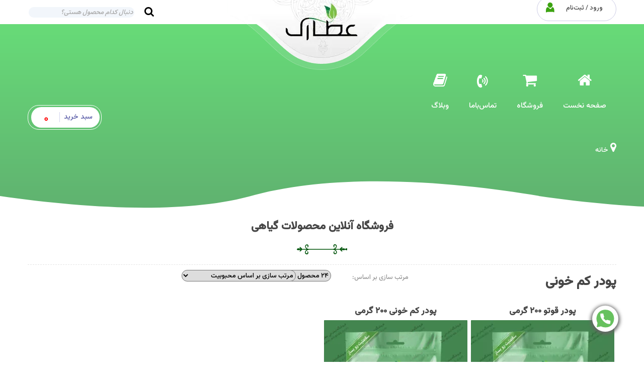

--- FILE ---
content_type: text/html; charset=UTF-8
request_url: https://attarak.ir/product-tag/%D9%BE%D9%88%D8%AF%D8%B1-%DA%A9%D9%85-%D8%AE%D9%88%D9%86%DB%8C/
body_size: 25543
content:

<!DOCTYPE html>
<html dir="rtl" lang="fa-IR">
<head><meta http-equiv="Content-Type" content="text/html; charset=UTF-8" /><script>if(navigator.userAgent.match(/MSIE|Internet Explorer/i)||navigator.userAgent.match(/Trident\/7\..*?rv:11/i)){var href=document.location.href;if(!href.match(/[?&]nowprocket/)){if(href.indexOf("?")==-1){if(href.indexOf("#")==-1){document.location.href=href+"?nowprocket=1"}else{document.location.href=href.replace("#","?nowprocket=1#")}}else{if(href.indexOf("#")==-1){document.location.href=href+"&nowprocket=1"}else{document.location.href=href.replace("#","&nowprocket=1#")}}}}</script><script>(()=>{class RocketLazyLoadScripts{constructor(){this.v="2.0.3",this.userEvents=["keydown","keyup","mousedown","mouseup","mousemove","mouseover","mouseenter","mouseout","mouseleave","touchmove","touchstart","touchend","touchcancel","wheel","click","dblclick","input","visibilitychange"],this.attributeEvents=["onblur","onclick","oncontextmenu","ondblclick","onfocus","onmousedown","onmouseenter","onmouseleave","onmousemove","onmouseout","onmouseover","onmouseup","onmousewheel","onscroll","onsubmit"]}async t(){this.i(),this.o(),/iP(ad|hone)/.test(navigator.userAgent)&&this.h(),this.u(),this.l(this),this.m(),this.k(this),this.p(this),this._(),await Promise.all([this.R(),this.L()]),this.lastBreath=Date.now(),this.S(this),this.P(),this.D(),this.O(),this.M(),await this.C(this.delayedScripts.normal),await this.C(this.delayedScripts.defer),await this.C(this.delayedScripts.async),this.F("domReady"),await this.T(),await this.j(),await this.I(),this.F("windowLoad"),await this.A(),window.dispatchEvent(new Event("rocket-allScriptsLoaded")),this.everythingLoaded=!0,this.lastTouchEnd&&await new Promise((t=>setTimeout(t,500-Date.now()+this.lastTouchEnd))),this.H(),this.F("all"),this.U(),this.W()}i(){this.CSPIssue=sessionStorage.getItem("rocketCSPIssue"),document.addEventListener("securitypolicyviolation",(t=>{this.CSPIssue||"script-src-elem"!==t.violatedDirective||"data"!==t.blockedURI||(this.CSPIssue=!0,sessionStorage.setItem("rocketCSPIssue",!0))}),{isRocket:!0})}o(){window.addEventListener("pageshow",(t=>{this.persisted=t.persisted,this.realWindowLoadedFired=!0}),{isRocket:!0}),window.addEventListener("pagehide",(()=>{this.onFirstUserAction=null}),{isRocket:!0})}h(){let t;function e(e){t=e}window.addEventListener("touchstart",e,{isRocket:!0}),window.addEventListener("touchend",(function i(o){Math.abs(o.changedTouches[0].pageX-t.changedTouches[0].pageX)<10&&Math.abs(o.changedTouches[0].pageY-t.changedTouches[0].pageY)<10&&o.timeStamp-t.timeStamp<200&&(o.target.dispatchEvent(new PointerEvent("click",{target:o.target,bubbles:!0,cancelable:!0,detail:1})),event.preventDefault(),window.removeEventListener("touchstart",e,{isRocket:!0}),window.removeEventListener("touchend",i,{isRocket:!0}))}),{isRocket:!0})}q(t){this.userActionTriggered||("mousemove"!==t.type||this.firstMousemoveIgnored?"keyup"===t.type||"mouseover"===t.type||"mouseout"===t.type||(this.userActionTriggered=!0,this.onFirstUserAction&&this.onFirstUserAction()):this.firstMousemoveIgnored=!0),"click"===t.type&&t.preventDefault(),this.savedUserEvents.length>0&&(t.stopPropagation(),t.stopImmediatePropagation()),"touchstart"===this.lastEvent&&"touchend"===t.type&&(this.lastTouchEnd=Date.now()),"click"===t.type&&(this.lastTouchEnd=0),this.lastEvent=t.type,this.savedUserEvents.push(t)}u(){this.savedUserEvents=[],this.userEventHandler=this.q.bind(this),this.userEvents.forEach((t=>window.addEventListener(t,this.userEventHandler,{passive:!1,isRocket:!0})))}U(){this.userEvents.forEach((t=>window.removeEventListener(t,this.userEventHandler,{passive:!1,isRocket:!0}))),this.savedUserEvents.forEach((t=>{t.target.dispatchEvent(new window[t.constructor.name](t.type,t))}))}m(){this.eventsMutationObserver=new MutationObserver((t=>{const e="return false";for(const i of t){if("attributes"===i.type){const t=i.target.getAttribute(i.attributeName);t&&t!==e&&(i.target.setAttribute("data-rocket-"+i.attributeName,t),i.target["rocket"+i.attributeName]=new Function("event",t),i.target.setAttribute(i.attributeName,e))}"childList"===i.type&&i.addedNodes.forEach((t=>{if(t.nodeType===Node.ELEMENT_NODE)for(const i of t.attributes)this.attributeEvents.includes(i.name)&&i.value&&""!==i.value&&(t.setAttribute("data-rocket-"+i.name,i.value),t["rocket"+i.name]=new Function("event",i.value),t.setAttribute(i.name,e))}))}})),this.eventsMutationObserver.observe(document,{subtree:!0,childList:!0,attributeFilter:this.attributeEvents})}H(){this.eventsMutationObserver.disconnect(),this.attributeEvents.forEach((t=>{document.querySelectorAll("[data-rocket-"+t+"]").forEach((e=>{e.setAttribute(t,e.getAttribute("data-rocket-"+t)),e.removeAttribute("data-rocket-"+t)}))}))}k(t){Object.defineProperty(HTMLElement.prototype,"onclick",{get(){return this.rocketonclick||null},set(e){this.rocketonclick=e,this.setAttribute(t.everythingLoaded?"onclick":"data-rocket-onclick","this.rocketonclick(event)")}})}S(t){function e(e,i){let o=e[i];e[i]=null,Object.defineProperty(e,i,{get:()=>o,set(s){t.everythingLoaded?o=s:e["rocket"+i]=o=s}})}e(document,"onreadystatechange"),e(window,"onload"),e(window,"onpageshow");try{Object.defineProperty(document,"readyState",{get:()=>t.rocketReadyState,set(e){t.rocketReadyState=e},configurable:!0}),document.readyState="loading"}catch(t){console.log("WPRocket DJE readyState conflict, bypassing")}}l(t){this.originalAddEventListener=EventTarget.prototype.addEventListener,this.originalRemoveEventListener=EventTarget.prototype.removeEventListener,this.savedEventListeners=[],EventTarget.prototype.addEventListener=function(e,i,o){o&&o.isRocket||!t.B(e,this)&&!t.userEvents.includes(e)||t.B(e,this)&&!t.userActionTriggered||e.startsWith("rocket-")||t.everythingLoaded?t.originalAddEventListener.call(this,e,i,o):t.savedEventListeners.push({target:this,remove:!1,type:e,func:i,options:o})},EventTarget.prototype.removeEventListener=function(e,i,o){o&&o.isRocket||!t.B(e,this)&&!t.userEvents.includes(e)||t.B(e,this)&&!t.userActionTriggered||e.startsWith("rocket-")||t.everythingLoaded?t.originalRemoveEventListener.call(this,e,i,o):t.savedEventListeners.push({target:this,remove:!0,type:e,func:i,options:o})}}F(t){"all"===t&&(EventTarget.prototype.addEventListener=this.originalAddEventListener,EventTarget.prototype.removeEventListener=this.originalRemoveEventListener),this.savedEventListeners=this.savedEventListeners.filter((e=>{let i=e.type,o=e.target||window;return"domReady"===t&&"DOMContentLoaded"!==i&&"readystatechange"!==i||("windowLoad"===t&&"load"!==i&&"readystatechange"!==i&&"pageshow"!==i||(this.B(i,o)&&(i="rocket-"+i),e.remove?o.removeEventListener(i,e.func,e.options):o.addEventListener(i,e.func,e.options),!1))}))}p(t){let e;function i(e){return t.everythingLoaded?e:e.split(" ").map((t=>"load"===t||t.startsWith("load.")?"rocket-jquery-load":t)).join(" ")}function o(o){function s(e){const s=o.fn[e];o.fn[e]=o.fn.init.prototype[e]=function(){return this[0]===window&&t.userActionTriggered&&("string"==typeof arguments[0]||arguments[0]instanceof String?arguments[0]=i(arguments[0]):"object"==typeof arguments[0]&&Object.keys(arguments[0]).forEach((t=>{const e=arguments[0][t];delete arguments[0][t],arguments[0][i(t)]=e}))),s.apply(this,arguments),this}}if(o&&o.fn&&!t.allJQueries.includes(o)){const e={DOMContentLoaded:[],"rocket-DOMContentLoaded":[]};for(const t in e)document.addEventListener(t,(()=>{e[t].forEach((t=>t()))}),{isRocket:!0});o.fn.ready=o.fn.init.prototype.ready=function(i){function s(){parseInt(o.fn.jquery)>2?setTimeout((()=>i.bind(document)(o))):i.bind(document)(o)}return t.realDomReadyFired?!t.userActionTriggered||t.fauxDomReadyFired?s():e["rocket-DOMContentLoaded"].push(s):e.DOMContentLoaded.push(s),o([])},s("on"),s("one"),s("off"),t.allJQueries.push(o)}e=o}t.allJQueries=[],o(window.jQuery),Object.defineProperty(window,"jQuery",{get:()=>e,set(t){o(t)}})}P(){const t=new Map;document.write=document.writeln=function(e){const i=document.currentScript,o=document.createRange(),s=i.parentElement;let n=t.get(i);void 0===n&&(n=i.nextSibling,t.set(i,n));const c=document.createDocumentFragment();o.setStart(c,0),c.appendChild(o.createContextualFragment(e)),s.insertBefore(c,n)}}async R(){return new Promise((t=>{this.userActionTriggered?t():this.onFirstUserAction=t}))}async L(){return new Promise((t=>{document.addEventListener("DOMContentLoaded",(()=>{this.realDomReadyFired=!0,t()}),{isRocket:!0})}))}async I(){return this.realWindowLoadedFired?Promise.resolve():new Promise((t=>{window.addEventListener("load",t,{isRocket:!0})}))}M(){this.pendingScripts=[];this.scriptsMutationObserver=new MutationObserver((t=>{for(const e of t)e.addedNodes.forEach((t=>{"SCRIPT"!==t.tagName||t.noModule||t.isWPRocket||this.pendingScripts.push({script:t,promise:new Promise((e=>{const i=()=>{const i=this.pendingScripts.findIndex((e=>e.script===t));i>=0&&this.pendingScripts.splice(i,1),e()};t.addEventListener("load",i,{isRocket:!0}),t.addEventListener("error",i,{isRocket:!0}),setTimeout(i,1e3)}))})}))})),this.scriptsMutationObserver.observe(document,{childList:!0,subtree:!0})}async j(){await this.J(),this.pendingScripts.length?(await this.pendingScripts[0].promise,await this.j()):this.scriptsMutationObserver.disconnect()}D(){this.delayedScripts={normal:[],async:[],defer:[]},document.querySelectorAll("script[type$=rocketlazyloadscript]").forEach((t=>{t.hasAttribute("data-rocket-src")?t.hasAttribute("async")&&!1!==t.async?this.delayedScripts.async.push(t):t.hasAttribute("defer")&&!1!==t.defer||"module"===t.getAttribute("data-rocket-type")?this.delayedScripts.defer.push(t):this.delayedScripts.normal.push(t):this.delayedScripts.normal.push(t)}))}async _(){await this.L();let t=[];document.querySelectorAll("script[type$=rocketlazyloadscript][data-rocket-src]").forEach((e=>{let i=e.getAttribute("data-rocket-src");if(i&&!i.startsWith("data:")){i.startsWith("//")&&(i=location.protocol+i);try{const o=new URL(i).origin;o!==location.origin&&t.push({src:o,crossOrigin:e.crossOrigin||"module"===e.getAttribute("data-rocket-type")})}catch(t){}}})),t=[...new Map(t.map((t=>[JSON.stringify(t),t]))).values()],this.N(t,"preconnect")}async $(t){if(await this.G(),!0!==t.noModule||!("noModule"in HTMLScriptElement.prototype))return new Promise((e=>{let i;function o(){(i||t).setAttribute("data-rocket-status","executed"),e()}try{if(navigator.userAgent.includes("Firefox/")||""===navigator.vendor||this.CSPIssue)i=document.createElement("script"),[...t.attributes].forEach((t=>{let e=t.nodeName;"type"!==e&&("data-rocket-type"===e&&(e="type"),"data-rocket-src"===e&&(e="src"),i.setAttribute(e,t.nodeValue))})),t.text&&(i.text=t.text),t.nonce&&(i.nonce=t.nonce),i.hasAttribute("src")?(i.addEventListener("load",o,{isRocket:!0}),i.addEventListener("error",(()=>{i.setAttribute("data-rocket-status","failed-network"),e()}),{isRocket:!0}),setTimeout((()=>{i.isConnected||e()}),1)):(i.text=t.text,o()),i.isWPRocket=!0,t.parentNode.replaceChild(i,t);else{const i=t.getAttribute("data-rocket-type"),s=t.getAttribute("data-rocket-src");i?(t.type=i,t.removeAttribute("data-rocket-type")):t.removeAttribute("type"),t.addEventListener("load",o,{isRocket:!0}),t.addEventListener("error",(i=>{this.CSPIssue&&i.target.src.startsWith("data:")?(console.log("WPRocket: CSP fallback activated"),t.removeAttribute("src"),this.$(t).then(e)):(t.setAttribute("data-rocket-status","failed-network"),e())}),{isRocket:!0}),s?(t.fetchPriority="high",t.removeAttribute("data-rocket-src"),t.src=s):t.src="data:text/javascript;base64,"+window.btoa(unescape(encodeURIComponent(t.text)))}}catch(i){t.setAttribute("data-rocket-status","failed-transform"),e()}}));t.setAttribute("data-rocket-status","skipped")}async C(t){const e=t.shift();return e?(e.isConnected&&await this.$(e),this.C(t)):Promise.resolve()}O(){this.N([...this.delayedScripts.normal,...this.delayedScripts.defer,...this.delayedScripts.async],"preload")}N(t,e){this.trash=this.trash||[];let i=!0;var o=document.createDocumentFragment();t.forEach((t=>{const s=t.getAttribute&&t.getAttribute("data-rocket-src")||t.src;if(s&&!s.startsWith("data:")){const n=document.createElement("link");n.href=s,n.rel=e,"preconnect"!==e&&(n.as="script",n.fetchPriority=i?"high":"low"),t.getAttribute&&"module"===t.getAttribute("data-rocket-type")&&(n.crossOrigin=!0),t.crossOrigin&&(n.crossOrigin=t.crossOrigin),t.integrity&&(n.integrity=t.integrity),t.nonce&&(n.nonce=t.nonce),o.appendChild(n),this.trash.push(n),i=!1}})),document.head.appendChild(o)}W(){this.trash.forEach((t=>t.remove()))}async T(){try{document.readyState="interactive"}catch(t){}this.fauxDomReadyFired=!0;try{await this.G(),document.dispatchEvent(new Event("rocket-readystatechange")),await this.G(),document.rocketonreadystatechange&&document.rocketonreadystatechange(),await this.G(),document.dispatchEvent(new Event("rocket-DOMContentLoaded")),await this.G(),window.dispatchEvent(new Event("rocket-DOMContentLoaded"))}catch(t){console.error(t)}}async A(){try{document.readyState="complete"}catch(t){}try{await this.G(),document.dispatchEvent(new Event("rocket-readystatechange")),await this.G(),document.rocketonreadystatechange&&document.rocketonreadystatechange(),await this.G(),window.dispatchEvent(new Event("rocket-load")),await this.G(),window.rocketonload&&window.rocketonload(),await this.G(),this.allJQueries.forEach((t=>t(window).trigger("rocket-jquery-load"))),await this.G();const t=new Event("rocket-pageshow");t.persisted=this.persisted,window.dispatchEvent(t),await this.G(),window.rocketonpageshow&&window.rocketonpageshow({persisted:this.persisted})}catch(t){console.error(t)}}async G(){Date.now()-this.lastBreath>45&&(await this.J(),this.lastBreath=Date.now())}async J(){return document.hidden?new Promise((t=>setTimeout(t))):new Promise((t=>requestAnimationFrame(t)))}B(t,e){return e===document&&"readystatechange"===t||(e===document&&"DOMContentLoaded"===t||(e===window&&"DOMContentLoaded"===t||(e===window&&"load"===t||e===window&&"pageshow"===t)))}static run(){(new RocketLazyLoadScripts).t()}}RocketLazyLoadScripts.run()})();</script>
<title>بایگانی‌ها پودر کم خونی | عطاری آنلاین | عطارک</title>
    <link rel="icon" type="image/png" sizes="32x32" href="/favicon-32x32.png">
    <link rel="icon" type="image/png" sizes="16x16" href="/favicon-16x16.png">
    <link data-minify="1" rel="stylesheet" id="style-css" href="https://attarak.ir/wp-content/cache/min/1/wp-content/themes/attarak-wp/style.css?ver=1769577177" type="text/css" media="all">
    <link rel="manifest" href="/site.webmanifest">
    <link rel="mask-icon" href="/safari-pinned-tab.svg" color="#5bbad5">
    <meta name="msapplication-TileColor" content="#da532c">
    <meta name="theme-color" content="#ffffff">
    
    
    <meta name="viewport" content="width=device-width, initial-scale=1.0">
    	<style>img:is([sizes="auto" i], [sizes^="auto," i]) { contain-intrinsic-size: 3000px 1500px }</style>
	
<!-- بهینه سازی موتور جستجو توسط رنک مث پرو - https://rankmath.com/ -->
<meta name="robots" content="follow, index, max-snippet:-1, max-video-preview:-1, max-image-preview:large"/>
<link rel="canonical" href="https://attarak.ir/product-tag/%d9%be%d9%88%d8%af%d8%b1-%da%a9%d9%85-%d8%ae%d9%88%d9%86%db%8c/" />
<meta property="og:locale" content="fa_IR" />
<meta property="og:type" content="article" />
<meta property="og:title" content="بایگانی‌ها پودر کم خونی | عطاری آنلاین | عطارک" />
<meta property="og:url" content="https://attarak.ir/product-tag/%d9%be%d9%88%d8%af%d8%b1-%da%a9%d9%85-%d8%ae%d9%88%d9%86%db%8c/" />
<meta property="og:site_name" content="عطاری آنلاین | عطارک" />
<meta property="article:publisher" content="https://www.facebook.com/attarak.ir" />
<meta name="twitter:card" content="summary_large_image" />
<meta name="twitter:title" content="بایگانی‌ها پودر کم خونی | عطاری آنلاین | عطارک" />
<meta name="twitter:site" content="@attarak_ir" />
<meta name="twitter:label1" content="محصولات" />
<meta name="twitter:data1" content="2" />
<script type="application/ld+json" class="rank-math-schema-pro">{"@context":"https://schema.org","@graph":[{"@type":"Organization","@id":"https://attarak.ir/#organization","name":"\u0641\u0631\u0648\u0634\u06af\u0627\u0647 \u0639\u0637\u0627\u0631\u06a9","sameAs":["https://www.facebook.com/attarak.ir","https://twitter.com/attarak_ir"]},{"@type":"WebSite","@id":"https://attarak.ir/#website","url":"https://attarak.ir","name":"\u0639\u0637\u0627\u0631\u06cc \u0622\u0646\u0644\u0627\u06cc\u0646 | \u0639\u0637\u0627\u0631\u06a9","publisher":{"@id":"https://attarak.ir/#organization"},"inLanguage":"fa-IR"},{"@type":"BreadcrumbList","@id":"https://attarak.ir/product-tag/%d9%be%d9%88%d8%af%d8%b1-%da%a9%d9%85-%d8%ae%d9%88%d9%86%db%8c/#breadcrumb","itemListElement":[{"@type":"ListItem","position":"1","item":{"@id":"https://attarak.ir","name":"\u062e\u0627\u0646\u0647"}},{"@type":"ListItem","position":"2","item":{"@id":"https://attarak.ir/product-tag/%d9%be%d9%88%d8%af%d8%b1-%da%a9%d9%85-%d8%ae%d9%88%d9%86%db%8c/","name":"\u0645\u062d\u0635\u0648\u0644\u0627\u062a \u0628\u0631\u0686\u0633\u0628 \u062e\u0648\u0631\u062f\u0647 &ldquo;\u067e\u0648\u062f\u0631 \u06a9\u0645 \u062e\u0648\u0646\u06cc&rdquo;"}}]},{"@type":"CollectionPage","@id":"https://attarak.ir/product-tag/%d9%be%d9%88%d8%af%d8%b1-%da%a9%d9%85-%d8%ae%d9%88%d9%86%db%8c/#webpage","url":"https://attarak.ir/product-tag/%d9%be%d9%88%d8%af%d8%b1-%da%a9%d9%85-%d8%ae%d9%88%d9%86%db%8c/","name":"\u0628\u0627\u06cc\u06af\u0627\u0646\u06cc\u200c\u0647\u0627 \u067e\u0648\u062f\u0631 \u06a9\u0645 \u062e\u0648\u0646\u06cc | \u0639\u0637\u0627\u0631\u06cc \u0622\u0646\u0644\u0627\u06cc\u0646 | \u0639\u0637\u0627\u0631\u06a9","isPartOf":{"@id":"https://attarak.ir/#website"},"inLanguage":"fa-IR","breadcrumb":{"@id":"https://attarak.ir/product-tag/%d9%be%d9%88%d8%af%d8%b1-%da%a9%d9%85-%d8%ae%d9%88%d9%86%db%8c/#breadcrumb"}}]}</script>
<!-- /افزونه سئو وردپرس رنک مث -->

<link rel='dns-prefetch' href='//ajax.googleapis.com' />
<link rel='dns-prefetch' href='//maps.googleapis.com' />
<link rel='dns-prefetch' href='//maps.gstatic.com' />
<link rel='dns-prefetch' href='//fonts.googleapis.com' />
<link rel='dns-prefetch' href='//fonts.gstatic.com' />
<link rel='dns-prefetch' href='//apis.google.com' />
<link rel='dns-prefetch' href='//google-analytics.com' />
<link rel='dns-prefetch' href='//www.google-analytics.com' />
<link rel='dns-prefetch' href='//ssl.google-analytics.com' />
<link rel='dns-prefetch' href='//youtube.com' />
<link rel='dns-prefetch' href='//api.pinterest.com' />
<link rel='dns-prefetch' href='//cdnjs.cloudflare.com' />
<link rel='dns-prefetch' href='//connect.facebook.net' />
<link rel='dns-prefetch' href='//platform.twitter.com' />
<link rel='dns-prefetch' href='//syndication.twitter.com' />
<link rel='dns-prefetch' href='//platform.instagram.com' />
<link rel='dns-prefetch' href='//disqus.com' />
<link rel='dns-prefetch' href='//sitename.disqus.com' />
<link rel='dns-prefetch' href='//s7.addthis.com' />
<link rel='dns-prefetch' href='//platform.linkedin.com' />
<link rel='dns-prefetch' href='//w.sharethis.com' />
<link rel='dns-prefetch' href='//i0.wp.com' />
<link rel='dns-prefetch' href='//i1.wp.com' />
<link rel='dns-prefetch' href='//i2.wp.com' />
<link rel='dns-prefetch' href='//stats.wp.com' />
<link rel='dns-prefetch' href='//pixel.wp.com' />
<link rel='dns-prefetch' href='//s.gravatar.com' />
<link rel='dns-prefetch' href='//0.gravatar.com' />
<link rel='dns-prefetch' href='//2.gravatar.com' />
<link rel='dns-prefetch' href='//1.gravatar.com' />

<link rel="alternate" type="application/rss+xml" title="خوراک عطاری آنلاین | عطارک &raquo; پودر کم خونی برچسب" href="https://attarak.ir/product-tag/%d9%be%d9%88%d8%af%d8%b1-%da%a9%d9%85-%d8%ae%d9%88%d9%86%db%8c/feed/" />
<style id='global-styles-inline-css' type='text/css'>
:root{--wp--preset--aspect-ratio--square: 1;--wp--preset--aspect-ratio--4-3: 4/3;--wp--preset--aspect-ratio--3-4: 3/4;--wp--preset--aspect-ratio--3-2: 3/2;--wp--preset--aspect-ratio--2-3: 2/3;--wp--preset--aspect-ratio--16-9: 16/9;--wp--preset--aspect-ratio--9-16: 9/16;--wp--preset--color--black: #000000;--wp--preset--color--cyan-bluish-gray: #abb8c3;--wp--preset--color--white: #ffffff;--wp--preset--color--pale-pink: #f78da7;--wp--preset--color--vivid-red: #cf2e2e;--wp--preset--color--luminous-vivid-orange: #ff6900;--wp--preset--color--luminous-vivid-amber: #fcb900;--wp--preset--color--light-green-cyan: #7bdcb5;--wp--preset--color--vivid-green-cyan: #00d084;--wp--preset--color--pale-cyan-blue: #8ed1fc;--wp--preset--color--vivid-cyan-blue: #0693e3;--wp--preset--color--vivid-purple: #9b51e0;--wp--preset--gradient--vivid-cyan-blue-to-vivid-purple: linear-gradient(135deg,rgba(6,147,227,1) 0%,rgb(155,81,224) 100%);--wp--preset--gradient--light-green-cyan-to-vivid-green-cyan: linear-gradient(135deg,rgb(122,220,180) 0%,rgb(0,208,130) 100%);--wp--preset--gradient--luminous-vivid-amber-to-luminous-vivid-orange: linear-gradient(135deg,rgba(252,185,0,1) 0%,rgba(255,105,0,1) 100%);--wp--preset--gradient--luminous-vivid-orange-to-vivid-red: linear-gradient(135deg,rgba(255,105,0,1) 0%,rgb(207,46,46) 100%);--wp--preset--gradient--very-light-gray-to-cyan-bluish-gray: linear-gradient(135deg,rgb(238,238,238) 0%,rgb(169,184,195) 100%);--wp--preset--gradient--cool-to-warm-spectrum: linear-gradient(135deg,rgb(74,234,220) 0%,rgb(151,120,209) 20%,rgb(207,42,186) 40%,rgb(238,44,130) 60%,rgb(251,105,98) 80%,rgb(254,248,76) 100%);--wp--preset--gradient--blush-light-purple: linear-gradient(135deg,rgb(255,206,236) 0%,rgb(152,150,240) 100%);--wp--preset--gradient--blush-bordeaux: linear-gradient(135deg,rgb(254,205,165) 0%,rgb(254,45,45) 50%,rgb(107,0,62) 100%);--wp--preset--gradient--luminous-dusk: linear-gradient(135deg,rgb(255,203,112) 0%,rgb(199,81,192) 50%,rgb(65,88,208) 100%);--wp--preset--gradient--pale-ocean: linear-gradient(135deg,rgb(255,245,203) 0%,rgb(182,227,212) 50%,rgb(51,167,181) 100%);--wp--preset--gradient--electric-grass: linear-gradient(135deg,rgb(202,248,128) 0%,rgb(113,206,126) 100%);--wp--preset--gradient--midnight: linear-gradient(135deg,rgb(2,3,129) 0%,rgb(40,116,252) 100%);--wp--preset--font-size--small: 13px;--wp--preset--font-size--medium: 20px;--wp--preset--font-size--large: 36px;--wp--preset--font-size--x-large: 42px;--wp--preset--spacing--20: 0.44rem;--wp--preset--spacing--30: 0.67rem;--wp--preset--spacing--40: 1rem;--wp--preset--spacing--50: 1.5rem;--wp--preset--spacing--60: 2.25rem;--wp--preset--spacing--70: 3.38rem;--wp--preset--spacing--80: 5.06rem;--wp--preset--shadow--natural: 6px 6px 9px rgba(0, 0, 0, 0.2);--wp--preset--shadow--deep: 12px 12px 50px rgba(0, 0, 0, 0.4);--wp--preset--shadow--sharp: 6px 6px 0px rgba(0, 0, 0, 0.2);--wp--preset--shadow--outlined: 6px 6px 0px -3px rgba(255, 255, 255, 1), 6px 6px rgba(0, 0, 0, 1);--wp--preset--shadow--crisp: 6px 6px 0px rgba(0, 0, 0, 1);}:where(.is-layout-flex){gap: 0.5em;}:where(.is-layout-grid){gap: 0.5em;}body .is-layout-flex{display: flex;}.is-layout-flex{flex-wrap: wrap;align-items: center;}.is-layout-flex > :is(*, div){margin: 0;}body .is-layout-grid{display: grid;}.is-layout-grid > :is(*, div){margin: 0;}:where(.wp-block-columns.is-layout-flex){gap: 2em;}:where(.wp-block-columns.is-layout-grid){gap: 2em;}:where(.wp-block-post-template.is-layout-flex){gap: 1.25em;}:where(.wp-block-post-template.is-layout-grid){gap: 1.25em;}.has-black-color{color: var(--wp--preset--color--black) !important;}.has-cyan-bluish-gray-color{color: var(--wp--preset--color--cyan-bluish-gray) !important;}.has-white-color{color: var(--wp--preset--color--white) !important;}.has-pale-pink-color{color: var(--wp--preset--color--pale-pink) !important;}.has-vivid-red-color{color: var(--wp--preset--color--vivid-red) !important;}.has-luminous-vivid-orange-color{color: var(--wp--preset--color--luminous-vivid-orange) !important;}.has-luminous-vivid-amber-color{color: var(--wp--preset--color--luminous-vivid-amber) !important;}.has-light-green-cyan-color{color: var(--wp--preset--color--light-green-cyan) !important;}.has-vivid-green-cyan-color{color: var(--wp--preset--color--vivid-green-cyan) !important;}.has-pale-cyan-blue-color{color: var(--wp--preset--color--pale-cyan-blue) !important;}.has-vivid-cyan-blue-color{color: var(--wp--preset--color--vivid-cyan-blue) !important;}.has-vivid-purple-color{color: var(--wp--preset--color--vivid-purple) !important;}.has-black-background-color{background-color: var(--wp--preset--color--black) !important;}.has-cyan-bluish-gray-background-color{background-color: var(--wp--preset--color--cyan-bluish-gray) !important;}.has-white-background-color{background-color: var(--wp--preset--color--white) !important;}.has-pale-pink-background-color{background-color: var(--wp--preset--color--pale-pink) !important;}.has-vivid-red-background-color{background-color: var(--wp--preset--color--vivid-red) !important;}.has-luminous-vivid-orange-background-color{background-color: var(--wp--preset--color--luminous-vivid-orange) !important;}.has-luminous-vivid-amber-background-color{background-color: var(--wp--preset--color--luminous-vivid-amber) !important;}.has-light-green-cyan-background-color{background-color: var(--wp--preset--color--light-green-cyan) !important;}.has-vivid-green-cyan-background-color{background-color: var(--wp--preset--color--vivid-green-cyan) !important;}.has-pale-cyan-blue-background-color{background-color: var(--wp--preset--color--pale-cyan-blue) !important;}.has-vivid-cyan-blue-background-color{background-color: var(--wp--preset--color--vivid-cyan-blue) !important;}.has-vivid-purple-background-color{background-color: var(--wp--preset--color--vivid-purple) !important;}.has-black-border-color{border-color: var(--wp--preset--color--black) !important;}.has-cyan-bluish-gray-border-color{border-color: var(--wp--preset--color--cyan-bluish-gray) !important;}.has-white-border-color{border-color: var(--wp--preset--color--white) !important;}.has-pale-pink-border-color{border-color: var(--wp--preset--color--pale-pink) !important;}.has-vivid-red-border-color{border-color: var(--wp--preset--color--vivid-red) !important;}.has-luminous-vivid-orange-border-color{border-color: var(--wp--preset--color--luminous-vivid-orange) !important;}.has-luminous-vivid-amber-border-color{border-color: var(--wp--preset--color--luminous-vivid-amber) !important;}.has-light-green-cyan-border-color{border-color: var(--wp--preset--color--light-green-cyan) !important;}.has-vivid-green-cyan-border-color{border-color: var(--wp--preset--color--vivid-green-cyan) !important;}.has-pale-cyan-blue-border-color{border-color: var(--wp--preset--color--pale-cyan-blue) !important;}.has-vivid-cyan-blue-border-color{border-color: var(--wp--preset--color--vivid-cyan-blue) !important;}.has-vivid-purple-border-color{border-color: var(--wp--preset--color--vivid-purple) !important;}.has-vivid-cyan-blue-to-vivid-purple-gradient-background{background: var(--wp--preset--gradient--vivid-cyan-blue-to-vivid-purple) !important;}.has-light-green-cyan-to-vivid-green-cyan-gradient-background{background: var(--wp--preset--gradient--light-green-cyan-to-vivid-green-cyan) !important;}.has-luminous-vivid-amber-to-luminous-vivid-orange-gradient-background{background: var(--wp--preset--gradient--luminous-vivid-amber-to-luminous-vivid-orange) !important;}.has-luminous-vivid-orange-to-vivid-red-gradient-background{background: var(--wp--preset--gradient--luminous-vivid-orange-to-vivid-red) !important;}.has-very-light-gray-to-cyan-bluish-gray-gradient-background{background: var(--wp--preset--gradient--very-light-gray-to-cyan-bluish-gray) !important;}.has-cool-to-warm-spectrum-gradient-background{background: var(--wp--preset--gradient--cool-to-warm-spectrum) !important;}.has-blush-light-purple-gradient-background{background: var(--wp--preset--gradient--blush-light-purple) !important;}.has-blush-bordeaux-gradient-background{background: var(--wp--preset--gradient--blush-bordeaux) !important;}.has-luminous-dusk-gradient-background{background: var(--wp--preset--gradient--luminous-dusk) !important;}.has-pale-ocean-gradient-background{background: var(--wp--preset--gradient--pale-ocean) !important;}.has-electric-grass-gradient-background{background: var(--wp--preset--gradient--electric-grass) !important;}.has-midnight-gradient-background{background: var(--wp--preset--gradient--midnight) !important;}.has-small-font-size{font-size: var(--wp--preset--font-size--small) !important;}.has-medium-font-size{font-size: var(--wp--preset--font-size--medium) !important;}.has-large-font-size{font-size: var(--wp--preset--font-size--large) !important;}.has-x-large-font-size{font-size: var(--wp--preset--font-size--x-large) !important;}
:where(.wp-block-post-template.is-layout-flex){gap: 1.25em;}:where(.wp-block-post-template.is-layout-grid){gap: 1.25em;}
:where(.wp-block-columns.is-layout-flex){gap: 2em;}:where(.wp-block-columns.is-layout-grid){gap: 2em;}
:root :where(.wp-block-pullquote){font-size: 1.5em;line-height: 1.6;}
</style>
<style id='woocommerce-inline-inline-css' type='text/css'>
.woocommerce form .form-row .required { visibility: visible; }
</style>
<link data-minify="1" rel='stylesheet' id='mmenu-css' href='https://attarak.ir/wp-content/cache/min/1/wp-content/themes/attarak-wp/css/jquery.mmenu.css?ver=1769577177' type='text/css' media='all' />
<link data-minify="1" rel='stylesheet' id='style.css-css' href='https://attarak.ir/wp-content/cache/min/1/wp-content/themes/attarak-wp/style.css?ver=1769577177' type='text/css' media='all' />
<style id='rocket-lazyload-inline-css' type='text/css'>
.rll-youtube-player{position:relative;padding-bottom:56.23%;height:0;overflow:hidden;max-width:100%;}.rll-youtube-player:focus-within{outline: 2px solid currentColor;outline-offset: 5px;}.rll-youtube-player iframe{position:absolute;top:0;left:0;width:100%;height:100%;z-index:100;background:0 0}.rll-youtube-player img{bottom:0;display:block;left:0;margin:auto;max-width:100%;width:100%;position:absolute;right:0;top:0;border:none;height:auto;-webkit-transition:.4s all;-moz-transition:.4s all;transition:.4s all}.rll-youtube-player img:hover{-webkit-filter:brightness(75%)}.rll-youtube-player .play{height:100%;width:100%;left:0;top:0;position:absolute;background:url(https://attarak.ir/wp-content/plugins/wp-rocket/assets/img/youtube.png) no-repeat center;background-color: transparent !important;cursor:pointer;border:none;}
</style>
<script data-minify="1" type="text/javascript" src="https://attarak.ir/wp-content/cache/min/1/ajax/libs/jquery/3.7.0/jquery.min.js?ver=1769578042" id="jquery-js"></script>
<script type="rocketlazyloadscript" data-rocket-type="text/javascript" data-rocket-src="https://attarak.ir/wp-content/plugins/woocommerce/assets/js/jquery-blockui/jquery.blockUI.min.js" id="jquery-blockui-js" defer="defer" data-wp-strategy="defer"></script>
<script type="text/javascript" id="wc-add-to-cart-js-extra">
/* <![CDATA[ */
var wc_add_to_cart_params = {"ajax_url":"\/wp-admin\/admin-ajax.php","wc_ajax_url":"\/?wc-ajax=%%endpoint%%","i18n_view_cart":"\u062a\u06a9\u0645\u06cc\u0644 \u0633\u0641\u0627\u0631\u0634","cart_url":"https:\/\/attarak.ir\/cart\/","is_cart":"","cart_redirect_after_add":"no"};
/* ]]> */
</script>
<script type="rocketlazyloadscript" data-rocket-type="text/javascript" data-rocket-src="https://attarak.ir/wp-content/plugins/woocommerce/assets/js/frontend/add-to-cart.min.js" id="wc-add-to-cart-js" defer="defer" data-wp-strategy="defer"></script>
<script type="rocketlazyloadscript" data-rocket-type="text/javascript" data-rocket-src="https://attarak.ir/wp-content/plugins/woocommerce/assets/js/js-cookie/js.cookie.min.js" id="js-cookie-js" defer="defer" data-wp-strategy="defer"></script>
<script type="text/javascript" id="woocommerce-js-extra">
/* <![CDATA[ */
var woocommerce_params = {"ajax_url":"\/wp-admin\/admin-ajax.php","wc_ajax_url":"\/?wc-ajax=%%endpoint%%","i18n_password_show":"Show password","i18n_password_hide":"Hide password"};
/* ]]> */
</script>
<script type="rocketlazyloadscript" data-rocket-type="text/javascript" data-rocket-src="https://attarak.ir/wp-content/plugins/woocommerce/assets/js/frontend/woocommerce.min.js" id="woocommerce-js" defer="defer" data-wp-strategy="defer"></script>
<script type="rocketlazyloadscript" data-minify="1" data-rocket-type="text/javascript" data-rocket-src="https://attarak.ir/wp-content/cache/min/1/wp-content/themes/attarak-wp/js/owl.carousel.js?ver=1769577177" id="carousel-js" data-rocket-defer defer></script>
<link rel="https://api.w.org/" href="https://attarak.ir/wp-json/" /><link rel="alternate" title="JSON" type="application/json" href="https://attarak.ir/wp-json/wp/v2/product_tag/2642" /><link rel="EditURI" type="application/rsd+xml" title="RSD" href="https://attarak.ir/xmlrpc.php?rsd" />

	<noscript><style>.woocommerce-product-gallery{ opacity: 1 !important; }</style></noscript>
	<noscript><style id="rocket-lazyload-nojs-css">.rll-youtube-player, [data-lazy-src]{display:none !important;}</style></noscript><meta name="generator" content="WP Rocket 3.18.3" data-wpr-features="wpr_delay_js wpr_defer_js wpr_minify_js wpr_lazyload_images wpr_lazyload_iframes wpr_image_dimensions wpr_minify_css wpr_cdn wpr_preload_links wpr_desktop wpr_dns_prefetch" /></head>

<body class="rtl archive tax-product_tag term-2642 wp-theme-attarak-wp theme-attarak-wp woocommerce woocommerce-page woocommerce-no-js">

<header data-rocket-location-hash="6d09085ef29cb4778d520843f197160d" id="header2">

    <div data-rocket-location-hash="607d0b98491621b74a070d26f68accc9" class="top_heads">
        <div data-rocket-location-hash="a2966191ad0559fa19d8c9b319e5afad" class="mcenter">
            <div class="right_top_heads">
                    
                                            <a rel="nofollow" class="logiines_url" href="https://attarak.ir/login-register">
                            ورود / ثبت‌نام
                            <i class="fa fa-2x fas fa-user-circle-o"></i>
                        </a>
                        
                            </div>

            <form id="lsd_rizax" method="get" action="https://attarak.ir">
                <input id="lsds_rizax" name="s" placeholder="دنبال کدام محصول هستی؟" type="text">
                <button><i class="fa fa-lg fa-search"></i></button>
            </form>
        </div>
        <div data-rocket-location-hash="02359f913691b0f71dccb921293d532c" class="clear"></div>
    </div>
    <div data-rocket-location-hash="efd4e198d77daa3e330951be43db3c6c" class="clear"></div>

    <div data-rocket-location-hash="393128aa873a00c715bca240d0310517" class="logo_top">
        <a href="https://attarak.ir/" aria-label="logo"><i class="logo_top_icon"></i></a>
    </div>
    <div data-rocket-location-hash="057a4b3885a4b3cd18af00ca5cc093d5" class="clear"></div>
    <div data-rocket-location-hash="de914fa142326799da6bde8214adef5a" class="clear"></div>

    <div data-rocket-location-hash="a32522982d2718d5dfc7661f31677369" class="mcenter">

        <nav class="right_navs top_menus Fixed" id="my-menu">
            <ul id="menu-header_menu" class="mandef"><li id="menu-item-24900" class="menu-item menu-item-type-custom menu-item-object-custom menu-item-home menu-item-24900"><a href="https://attarak.ir"><i class="fa fa-2x fas fa-home"></i> صفحه نخست</a></li>
<li id="menu-item-24903" class="menu-item menu-item-type-post_type menu-item-object-page menu-item-has-children menu-item-24903"><a href="https://attarak.ir/shop/"><i class="fa fa-2x fas fa-shopping-cart"></i> فروشگاه</a>
<ul class="sub-menu">
	<li id="menu-item-72114" class="menu-item menu-item-type-post_type menu-item-object-page menu-item-72114"><a href="https://attarak.ir/shop/">همه محصولات</a></li>
	<li id="menu-item-28370" class="menu-item menu-item-type-custom menu-item-object-custom menu-item-has-children menu-item-28370"><a href="https://attarak.ir/product-category/medicinal-herbs/">گیاهان دارویی</a>
	<ul class="sub-menu">
		<li id="menu-item-155541" class="menu-item menu-item-type-custom menu-item-object-custom menu-item-155541"><a href="https://attarak.ir/product-category/medicinal-herbs/%d8%a7%d9%81%d8%b2%d8%a7%db%8c%d8%b4-%d8%a7%d9%86%d8%b1%da%98%db%8c/">افزایش انرژی</a></li>
		<li id="menu-item-155542" class="menu-item menu-item-type-custom menu-item-object-custom menu-item-155542"><a href="https://attarak.ir/product-category/medicinal-herbs/%d8%a7%d9%81%d8%b2%d8%a7%db%8c%d8%b4-%d8%b3%db%8c%d8%b3%d8%aa%d9%85-%d8%a7%db%8c%d9%85%d9%86%db%8c/">افزایش سیستم ایمنی</a></li>
		<li id="menu-item-155451" class="menu-item menu-item-type-custom menu-item-object-custom menu-item-155451"><a href="https://attarak.ir/product-category/medicinal-herbs/%d9%84%d8%a7%d8%ba%d8%b1%db%8c/">لاغری</a></li>
		<li id="menu-item-155543" class="menu-item menu-item-type-custom menu-item-object-custom menu-item-155543"><a href="https://attarak.ir/product-category/medicinal-herbs/%d8%b3%d9%86%da%af-%d8%b4%da%a9%d9%86/">سنگ شکن</a></li>
		<li id="menu-item-155544" class="menu-item menu-item-type-custom menu-item-object-custom menu-item-155544"><a href="https://attarak.ir/product-category/medicinal-herbs/%d8%a2%d8%b1%d8%a7%d9%85-%d8%a8%d8%ae%d8%b4/">آرام‌بخش</a></li>
		<li id="menu-item-155545" class="menu-item menu-item-type-custom menu-item-object-custom menu-item-155545"><a href="https://attarak.ir/product-category/medicinal-herbs/%d8%b1%d9%81%d8%b9-%d8%b1%db%8c%d8%b2%d8%b4-%d9%85%d9%88/">رفع ریزش‌مو</a></li>
		<li id="menu-item-155546" class="menu-item menu-item-type-custom menu-item-object-custom menu-item-155546"><a href="https://attarak.ir/product-category/medicinal-herbs/%da%86%d8%a7%d9%82-%da%a9%d9%86%d9%86%d8%af%d9%87/">چاق‌کننده</a></li>
	</ul>
</li>
	<li id="menu-item-27891" class="menu-item menu-item-type-custom menu-item-object-custom menu-item-27891"><a href="https://attarak.ir/product-category/spices/">ادویه جات</a></li>
	<li id="menu-item-40363" class="menu-item menu-item-type-custom menu-item-object-custom menu-item-40363"><a href="https://attarak.ir/product-category/samgh/">صمغ ها</a></li>
	<li id="menu-item-27896" class="menu-item menu-item-type-custom menu-item-object-custom menu-item-27896"><a href="https://attarak.ir/product-category/olis/">روغن ها</a></li>
	<li id="menu-item-27895" class="menu-item menu-item-type-custom menu-item-object-custom menu-item-27895"><a href="https://attarak.ir/product-category/seeds/">دانه ها</a></li>
	<li id="menu-item-41312" class="menu-item menu-item-type-custom menu-item-object-custom menu-item-41312"><a href="https://attarak.ir/product-category/incense/">بخورات</a></li>
	<li id="menu-item-27887" class="menu-item menu-item-type-custom menu-item-object-custom menu-item-27887"><a href="https://attarak.ir/product-category/araghiaat/">عرقیات گیاهی</a></li>
</ul>
</li>
<li id="menu-item-24901" class="menu-item menu-item-type-post_type menu-item-object-page menu-item-24901"><a href="https://attarak.ir/contact/"><i class="fa fa-2x fas fa-volume-control-phone"></i> تماس‌با‌ما</a></li>
<li id="menu-item-25144" class="menu-item menu-item-type-custom menu-item-object-custom menu-item-25144"><a href="https://attarak.ir/blog/"><i class="fa fa-2x fas fa-book"></i> وبلاگ</a></li>
</ul>            <div data-rocket-location-hash="ca8bbc5f6b560f574eb7f91821b150d6" class="clear"></div>
        </nav>

        <div data-rocket-location-hash="cd8a413ddaaccd17d38006dfe7792c71" class="baskets_box">
            <div class="bascdde_num">
                <a href="https://attarak.ir/cart/" target="_blank" rel="noopener noreferrer">
                    <span class="ttitre">سبد خرید</span>
                </a>
                <span class="number">
                    0                </span>
                <div data-rocket-location-hash="53afab11ed4d01747b52a96cea7ace2d" class="clear"></div>
                <div class="cart-drop">
                    <div class="inner">
                        <div class="widget_shopping_cart_content">
                            

	<p class="woocommerce-mini-cart__empty-message">سبد خرید شما خالی است.</p>


                        </div>
                    </div>
                </div>
                <div data-rocket-location-hash="430a42a23c6d56403caa3ac6db1ee7ee" class="clear"></div>
            </div>
        </div>

                    <div data-rocket-location-hash="06ff5fbefc8608e79f5c9e1f71551963" class="clear"></div>
            <div data-rocket-location-hash="e8ab46b9a973c01208fca96448be7d0f" id="locationse">
                <i style='float: right;'><i class="fa fa-lg fa-map-marker"></i></i>
                <div class="breadcrumbs" itemscope itemtype="http://schema.org/BreadcrumbList"><span itemprop="itemListElement" itemscope itemtype="http://schema.org/ListItem"><a class="breadcrumbs__link" href="https://attarak.ir/" itemprop="item"><span itemprop="name">خانه</span></a><meta itemprop="position" content="1" /></span></div><!-- .breadcrumbs -->                <div data-rocket-location-hash="01a64480189459056b5a75addc559f5b" class="clear"></div>
            </div>
        
        <div data-rocket-location-hash="ace71f46be809d79a9df017c068b65a9" class="clear"></div>
    </div>

    <div data-rocket-location-hash="4b4ca26e02caa69e66f08d43de79c236" class="clear"></div>
    <div data-rocket-location-hash="cc389388a5de78bfa1ba7c72816fdc4e" class="clear"></div>
</header>

<div data-rocket-location-hash="602ee84651594a522c8027733edd3edf" class="attari_head">
<h2>فروشگاه آنلاین محصولات گیاهی</h2>
<i class="heads_icon" style="margin-bottom:20px;"></i>
</div>

<div data-rocket-location-hash="82f011afcd72ab689d831f1b9456a3ac" class="mcenter">
<div data-rocket-location-hash="c0d7c6a6bc588a71b58411a81af316da" class="page_ttitr">
<h1>پودر کم خونی</h1>
<div data-rocket-location-hash="1eb4946fbd9483aa461582758bb20096" class="leffts0">
<p>مرتب سازی بر اساس:</p>
<div class="woocommerce-notices-wrapper"></div><p class="woocommerce-result-count" role="alert" aria-relevant="all" data-is-sorted-by="true">
	Showing all 2 results<span class="screen-reader-text">Sorted by popularity</span></p>
<form method="post" action="" style='float: right; margin-left: 5px;' class="form-wppp-select products-per-page"><select name="ppp" onchange="this.form.submit()" class="select wppp-select"><option value="12" >12 محصول در هر صفحه</option><option value="24"  selected='selected'>24 محصول در هر صفحه</option><option value="36" >36 محصول در هر صفحه</option><option value="48" >48 محصول در هر صفحه</option><option value="60" >60 محصول در هر صفحه</option></select></form><form class="woocommerce-ordering" method="get">
		<select
		name="orderby"
		class="orderby"
					aria-label="سفارش خرید"
			>
					<option value="popularity"  selected='selected'>مرتب سازی بر اساس محبوبیت</option>
					<option value="rating" >مرتب سازی بر اساس میانگین رتبه</option>
					<option value="date" >مرتب سازی بر اساس جدیدترین</option>
					<option value="price" >مرتب سازی بر اساس هزینه: کم به زیاد</option>
					<option value="price-desc" >مرتب سازی بر اساس هزینه: زیاد به کم</option>
			</select>
	<input type="hidden" name="paged" value="1" />
	</form>
	
<form id="searches" method="get" action="https://attarak.ir">
<input id="lsds" class="meta searchfield" name="s" placeholder="به دنبال چه هستید؟" type="text">
<input type="hidden" name="post_type" value="product" />
<button><svg fill="#000000" width="20px" height="20px" viewBox="0 0 50 50" version="1.2" baseProfile="tiny" xmlns="http://www.w3.org/2000/svg" overflow="inherit"><path d="M35.66 29.539c1.661-2.739 2.632-5.948 2.632-9.385 0-10.029-8.115-18.15-18.146-18.154-10.022.003-18.146 8.125-18.146 18.152 0 10.018 8.125 18.139 18.152 18.139 3.44 0 6.645-.972 9.384-2.633l12.343 12.342 6.121-6.124-12.34-12.337zm-15.51 1.841c-6.202-.015-11.216-5.027-11.227-11.216.012-6.202 5.027-11.215 11.227-11.229 6.199.016 11.215 5.028 11.228 11.229-.013 6.182-5.031 11.201-11.228 11.216z"/></svg></button>
</form>
	
<div data-rocket-location-hash="87fdafff777620d213b5cfa0fa967d97" class="clear"></div>
</div>

<div data-rocket-location-hash="d3028da815182156763b81ba2a2d3100" class="clear"></div>
</div>

<div data-rocket-location-hash="ba63a75ceb358382555702d073299164" class="clear"></div>
<!-- shop_pp begin -->
<div data-rocket-location-hash="1e277c539eb0621496061f9149d18ae8" id="shop_pp">
<ul class="products">
<li><article class="posts_sh">
<header><h2><a target="_blank" href="https://attarak.ir/product/%d9%be%d9%88%d8%af%d8%b1-%d9%82%d9%88%d8%aa%d9%88/">پودر قوتو 200 گرمی</a></h2></header>
<div class="posts_sh_txt">
<img width="285" height="320" src="data:image/svg+xml,%3Csvg%20xmlns='http://www.w3.org/2000/svg'%20viewBox='0%200%20285%20320'%3E%3C/svg%3E" class="attachment-285x320 size-285x320 wp-post-image" alt="پودر قوتو" decoding="async" fetchpriority="high" data-lazy-src="https://attarak.ir/wp-content/uploads/2019/03/Podr-Ghovato-attarak-200G-285x320.webp" /><noscript><img width="285" height="320" src="https://attarak.ir/wp-content/uploads/2019/03/Podr-Ghovato-attarak-200G-285x320.webp" class="attachment-285x320 size-285x320 wp-post-image" alt="پودر قوتو" decoding="async" fetchpriority="high" /></noscript><div data-rocket-location-hash="9fd9c5cd45799257a509b723129b9376" class="clear"></div>
</div>
<div class="pricesd"><span class="woocommerce-Price-amount amount"><bdi>55,900&nbsp;<span class="woocommerce-Price-currencySymbol">تومان</span></bdi></span></div>
<footer><i class="article_bg2"></i>
<div class="cart">
</a><a href="https://attarak.ir/product/%d9%be%d9%88%d8%af%d8%b1-%d9%82%d9%88%d8%aa%d9%88/" aria-describedby="woocommerce_loop_add_to_cart_link_describedby_9465" data-quantity="1" class="button product_type_simple" data-product_id="9465" data-product_sku="PS-6695-2-1" aria-label="خواندن بیشتر درباره &ldquo;پودر قوتو 200 گرمی&rdquo;" rel="nofollow" data-success_message="">محصول ناموجود</a>	<span id="woocommerce_loop_add_to_cart_link_describedby_9465" class="screen-reader-text">
			</span>
</div> 

</footer>
<div data-rocket-location-hash="112717d0f107d80fc1fe5ed18c4c3ba6" class="clear"></div>
</article></li>
<li><article class="posts_sh">
<header><h2><a target="_blank" href="https://attarak.ir/product/%d9%be%d9%88%d8%af%d8%b1-%da%a9%d9%85-%d8%ae%d9%88%d9%86%db%8c/">پودر کم خونی 200 گرمی</a></h2></header>
<div class="posts_sh_txt">
<img width="285" height="320" src="data:image/svg+xml,%3Csvg%20xmlns='http://www.w3.org/2000/svg'%20viewBox='0%200%20285%20320'%3E%3C/svg%3E" class="attachment-285x320 size-285x320 wp-post-image" alt="پودر کم خونی" decoding="async" data-lazy-src="https://attarak.ir/wp-content/uploads/2018/11/Podr-KamKhooni-attarak-200G-285x320.webp" /><noscript><img width="285" height="320" src="https://attarak.ir/wp-content/uploads/2018/11/Podr-KamKhooni-attarak-200G-285x320.webp" class="attachment-285x320 size-285x320 wp-post-image" alt="پودر کم خونی" decoding="async" /></noscript><div data-rocket-location-hash="772a3b76d71041dcf224fd82d1205846" class="clear"></div>
</div>
<div class="pricesd"><span class="woocommerce-Price-amount amount"><bdi>90,900&nbsp;<span class="woocommerce-Price-currencySymbol">تومان</span></bdi></span></div>
<footer><i class="article_bg2"></i>
<div class="cart">
</a><a href="https://attarak.ir/product/%d9%be%d9%88%d8%af%d8%b1-%da%a9%d9%85-%d8%ae%d9%88%d9%86%db%8c/" aria-describedby="woocommerce_loop_add_to_cart_link_describedby_8956" data-quantity="1" class="button product_type_simple" data-product_id="8956" data-product_sku="PS-6695-2" aria-label="خواندن بیشتر درباره &ldquo;پودر کم خونی 200 گرمی&rdquo;" rel="nofollow" data-success_message="">محصول ناموجود</a>	<span id="woocommerce_loop_add_to_cart_link_describedby_8956" class="screen-reader-text">
			</span>
</div> 

</footer>
<div data-rocket-location-hash="07df9ee7387fc09b89c554cac3d02591" class="clear"></div>
</article></li>
</ul>
<div data-rocket-location-hash="89164de8525e600a6fb55179706d491b" class="clear2"></div>
<div class="clear"></div>
</div>
<!-- shop_pp end -->

<div class="clear"></div>
</div>
<div data-rocket-location-hash="c4dafc204302a7a3d774c7391452f80c" class="clear2"><i><svg xmlns="http://www.w3.org/2000/svg" viewBox="-582 -62 1522 165"><defs><style>.a{fill:#2a5238;}</style></defs><path class="a" d="M11,.5c2.44-1.47,5.47.75,5.63,3.36.08,4-1.4,8-.33,12A5.81,5.81,0,0,1,15,21.11c-1.44.22-3,.41-4.19-.67C7.64,18.14,4.29,14.35,0,11.8,4.17,7.74,7.05,3.34,11,.5Z"/><path class="a" d="M315.87,0c1,1.48,2.05,3,3.1,4.45,2.8-1.07,5.63-2.07,8.47-3.06.42,4.88,1.31,11.26.13,17.2-3.25-1-6.45-2.11-9.62-3.3-.64,1.58-1.24,3.18-1.86,4.77-.66-2.09-1.26-4.18-1.8-6.29-6-2.9-8-2.9-20-3.24q-111,0-222,0c-6.62.13-13.26-.3-19.85.22-13,.36-12.16,1.63-18.07,3.17a48.84,48.84,0,0,0-2.17,5.56c-.67-1.39-1.31-2.78-1.94-4.17-3,1-6,2.08-9.08,3.07a22.06,22.06,0,0,1,.48-17c2.64,1,5.28,2,7.88,3.13,1.19-1.2,2.39-2.39,3.64-3.55.56,2.14,1,4.32,1.5,6.48A269.13,269.13,0,0,0,74.27,9.1q106.52,0,213,0c16.56-.3,17.95,1.21,27-1.75C314.78,4.87,315.3,2.43,315.87,0Z"/><path class="a" d="M330.83,4.79c-.4-2.39,1.72-5.08,4.27-4.64,4.51,2.67,7.26,6.89,12.82,11.18-6.84,3.94-9.11,8.25-13.69,10a7.46,7.46,0,0,1-3.51-2.14c-.41-2.47.61-4.87.82-7.3C331.93,9.5,331,7.16,330.83,4.79Z"/><path class="a" d="M17.27,17.36a12.46,12.46,0,0,1,.94-13.42c1.58,4.05,2.64,8,.57,12C18.43,16.12,17.62,17.21,17.27,17.36Z"/><path class="a" d="M327.93,16.39c-.56-4.22-1.22-10.28,1.45-12.47,3.59,3,2.44,8.42,1.07,12.69C329.07,17.13,328.84,17,327.93,16.39Z"/></svg></i></div>
<div data-rocket-location-hash="48b92ed75344daeddbbe463f5841769b" class="clear2"></div>

<div data-rocket-location-hash="1b38221260dab0a358c50a77f40485b6" class="attari_head">
<h2>آخرین کالاهایی که بازدید کرده اید</h2>
<div class="clear"></div>
</div>
<div class="clear"></div>

<div data-rocket-location-hash="78ece5b8b2a7e6983fe04d63b70f32b1" class="mcenter">
<i class="fa fa-angle-right fa_rright_sl4"></i>
<i class="fa fa-angle-left fa_lleft_sl4"></i>
<div data-rocket-location-hash="7b60d55d533062c1fbcc936eef7a0469" id="rellated">

[woocommerce_recently_viewed_products per_page='4']
</div>
<div class="clear"></div>
</div>

<div data-rocket-location-hash="bc17f3f0764451cc1d3413cecb050457" class="clear2"></div>
<i class="attr_img"></i>
<footer data-rocket-location-hash="d988efda33d4d7c15c45b225a6be3ba6" id="footer" role="contentinfo" aria-label="پاورقی">
  <div data-rocket-location-hash="d3e385f443fb00bb056709e32c53c0dd" class="mcenter">

    <!-- about begin -->
    <div data-rocket-location-hash="460c3448c53887c7d8a798e9a9e6c823" class="right_abt">
      <figure>
        <!-- به‌جای alt روی div، از aria-label روی لینک استفاده شده -->
        <div class="rizaxfPt" title="عطارک">
          <a href="https://attarak.ir/" aria-label="عطارک (Attarak)" target="_blank" rel="noopener"></a>
        </div>
        <div data-rocket-location-hash="feca5a8ec96e88113605c622742a9577">سلامتیت رو بساز</div>
      </figure>
      <div class="clear"></div>

      <div class="right_abt_txt">
        <p>امروزه استفاده از داروهای گیاهی بخش قابل توجهی از بازار درمان را در همه جهان بخودش اختصاص داده است. و این روند به سرعت در حال پیشرفت است.</p>
<p> ساعت کاری: روزهای غیر تعطیل، شنبه تا پنجشنبه 7 تا 17</p>        <div class="tells_nummm">
          <span id="tel__sign">&#9990;</span>
          <a href="tel:+989120030980" aria-label="تماس تلفنی 09120030980">0912 0030 980</a>
        </div>
      </div>
      <div class="clear"></div>
    </div>
    <!-- about end -->

    <!-- support begin -->
    <div data-rocket-location-hash="ce419ab7a1b9181149fd7e09e3e1731c" class="supports_mo">
      <p>پشتیبانی</p>
      <div class="clear"></div>
      <nav aria-label="منوی پشتیبانی">
        <ul id="menu-main-menu" class="rkianoosh"><li id="menu-item-22455" class="menu-item menu-item-type-post_type menu-item-object-page menu-item-22455"><a href="https://attarak.ir/my-account/">حساب کاربری</a></li>
<li id="menu-item-94883" class="menu-item menu-item-type-post_type menu-item-object-page menu-item-94883"><a href="https://attarak.ir/order-tracking/">پیگیری سفارشات</a></li>
<li id="menu-item-123528" class="menu-item menu-item-type-post_type menu-item-object-page menu-item-123528"><a href="https://attarak.ir/cart/">سبد خرید</a></li>
</ul>      </nav>
    </div>
    <!-- support end -->

    <!-- info begin -->
    <div data-rocket-location-hash="002c702098fb8b919dc90d04448b50cd" class="supports_mo">
      <p>اطلاعات</p>
      <div class="clear"></div>
      <nav aria-label="منوی اطلاعات">
        <ul id="menu-footer-1" class="rkianosh"><li id="menu-item-7036" class="menu-item menu-item-type-post_type menu-item-object-page menu-item-7036"><a href="https://attarak.ir/return-policy/">دستورالعمل عودت</a></li>
<li id="menu-item-7038" class="menu-item menu-item-type-post_type menu-item-object-page menu-item-7038"><a href="https://attarak.ir/terms-conditions/">شرایط و قوانین</a></li>
<li id="menu-item-150391" class="menu-item menu-item-type-post_type menu-item-object-page menu-item-150391"><a href="https://attarak.ir/fastorder/">سفارش فوری</a></li>
</ul>      </nav>
    </div>
    <!-- info end -->

          <!-- namads begin -->
      <div data-rocket-location-hash="b0f5f8c3dc1ec74a0b2ed5103da9e8c1" class="nammads_icons">
        <a target="_blank" href="https://attarak.ir/namad/"><img width="125" height="136" src="data:image/svg+xml,%3Csvg%20xmlns='http://www.w3.org/2000/svg'%20viewBox='0%200%20125%20136'%3E%3C/svg%3E" alt="Logo_Enamd" style="width:125px;height:136px" id="AWnueEq3F6ZWKvFeu0Y3" data-lazy-src="https://attarak.ir/Sm/logoEnamad1.webp"><noscript><img width="125" height="136" src="https://attarak.ir/Sm/logoEnamad1.webp" alt="Logo_Enamd" style="width:125px;height:136px" id="AWnueEq3F6ZWKvFeu0Y3"></noscript><p>نماد اعتماد الکترونیکی</p> </a>        <div class="clear"></div>
      </div>
      <!-- namads end -->
    
    <div class="clear"></div>

    <div data-rocket-location-hash="9250215144150a2d7eef5dfcd49e5038" class="bannks_logo" aria-label="درگاه‌های بانکی">
      <i class="banks_logos" aria-hidden="true"></i>
      <div class="clear"></div>
    </div>

    <div class="clear"></div>

    <div data-rocket-location-hash="97ac41673257ae08da96a6df3117cb93" class="coppy_rright">
      <div class="coopyy">
        تمامی حقوق مادی و معنوی این وب سایت متعلق به <span>عطارک</span> بوده و کپی برداری از آن به هر نحو غیرمجاز است و پیگرد قانونی دارد.      </div>
      <div class="siite_des">
        طراحی سایت :
        <a href="https://rizax.com/" target="_blank" rel="noopener">Rizax</a>
      </div>
      <div class="clear"></div>
    </div>

    <div class="clear"></div>
  </div>

  <!-- GA4 (delayed until first user interaction / idle) -->
  <script type="rocketlazyloadscript">
    (function() {
      // dataLayer & gtag stub
      window.dataLayer = window.dataLayer || [];
      function gtag(){ dataLayer.push(arguments); }
      window.gtag = window.gtag || gtag;

      function loadGA4(){
        if (window.__ga4Loaded) return;
        window.__ga4Loaded = true;

        var s = document.createElement('script');
        s.src = 'https://www.googletagmanager.com/gtag/js?id=G-W3QQ1M0ZQ4';
        s.defer = true; // non-blocking
        document.head.appendChild(s);

        gtag('js', new Date());
        gtag('config', 'G-W3QQ1M0ZQ4', {
          transport_type: 'beacon',
          anonymize_ip: true
        });

        // پاک کردن لیسنرهای تعامل بعد از لود
        events.forEach(function(ev){
          window.removeEventListener(ev, onFirstInteraction, opts);
        });
        document.removeEventListener('visibilitychange', onVisible, opts);
      }

      var opts = { once: true, passive: true, capture: false };
      var events = ['click','scroll','keydown','pointerdown','touchstart'];

      function onFirstInteraction(){ loadGA4(); }
      events.forEach(function(ev){
        window.addEventListener(ev, onFirstInteraction, opts);
      });

      // اگر کاربر تب را فعال کرد (و تعاملی نداشت) باز هم لود شود
      function onVisible(){
        if (document.visibilityState === 'visible') loadGA4();
      }
      document.addEventListener('visibilitychange', onVisible, opts);

      // fallback: وقتی مرورگر بیکار شد (برای کسانی که تعامل نمی‌کنند)
      if ('requestIdleCallback' in window) {
        requestIdleCallback(function(){ loadGA4(); }, { timeout: 15000 });
      } else {
        // اگر idle نداریم، روی load صفحه یک بار تلاش کن (بدون تایمر ثابت)
        window.addEventListener('load', function(){ loadGA4(); }, opts);
      }
    })();
  </script>
</footer>

<!-- واتس‌اپ شناور -->
<div data-rocket-location-hash="70fca626f552cd04f5ea6d713b887746" id="riz">
  <div>
    <a id="times-t24"
       href="https://api.whatsapp.com/send?phone=989120030980"
       target="_blank"
       rel="nofollow noopener"
       aria-label="پشتیبانی در واتس‌اپ"
       style="display:inline-block;cursor:pointer;">
      <svg id="wats" xmlns="http://www.w3.org/2000/svg" width="160" height="160" viewBox="0 0 200 200" aria-hidden="true" focusable="false">
        <path fill-rule="evenodd" clip-rule="evenodd" d="M76.53 148.46a49.755 49.755 0 0 1-22.85-5.07l-21.2 4.16 4.11-20.93c-14-26 0-66.08 39-66.08 57.5 0 57.14 87.92.94 87.92Zm1-34.41L66 102.89l3.52-6.48-4.4-17.32-13.63.44s-6 17.34 14 37.35S100 130 100 130l1.1-14.88-17-4.45-6.57 3.38Z"/>
      </svg>
    </a>
  </div>

  <!-- mobile header begin -->
  <div data-rocket-location-hash="b0a1b0c8d4a52effe8c4be2491d30cde" id="mobile_head" class="Fixed" role="region" aria-label="سرصفحه موبایل">

    <div data-rocket-location-hash="256be4243d4e49c85a9a262f86165241" class="menu-trigger">
      <a href="#my-menu" aria-label="باز کردن منو موبایل">
        <div class="transition">
          <div class="line top left"></div><div class="line top right"></div>
          <div class="line mid"></div><div class="line bottom left"></div>
          <div class="line bottom right"></div>
        </div>
      </a>
    </div>

    <div data-rocket-location-hash="155507b8a69e915d0ba5595cd66ff119" class="logo_mobilee">
      <figure>
        <a href="https://attarak.ir/" aria-label="لوگوی عطارک" target="_blank" rel="noopener"></a>
      </figure>
    </div>

          <a class="mobile_profiles" href="https://attarak.ir/login-register" aria-label="پروفایل">
        <div class="shm_carts">
          <i class="fa fa-lg fa-user-circle-o" aria-hidden="true"></i>
        </div>
      </a>
    
    <a class="mobile_cartt" href="https://attarak.ir/cart/" aria-label="سبد خرید">
      <div class="shm_carts">
        <i class="fa fa-lg fa-shopping-cart" aria-hidden="true"></i>
        <div class="cart_numbers">
          <span class="number">
            0          </span>
        </div>
      </div>
    </a>

    <div data-rocket-location-hash="4c0d39bcb9b0fd8a1b30d4db1aad6e58" class="close_bx" aria-hidden="true"><i class="fa fa-2x fa-search"></i></div>

    <form id="searches_ki" method="get" action="https://attarak.ir/" role="search" aria-label="جستجو">
      <input id="lsds_ki" class="meta searchfield" name="s" placeholder="محصول یا کلمه مورد نظر خود را جستجو کنید ..." type="text" aria-label="عبارت جستجو">
      <button type="submit" aria-label="جستجو">
        <i class="fa fa-lg fa-search" aria-hidden="true"></i>
      </button>
      <div class="close_bx" aria-label="بستن جستجو">✖</div>
    </form>

    <div class="clear"></div>
  </div>
  <!-- mobile header end -->

</div>

<div data-rocket-location-hash="63bdb04b5939c9e08d2eb7b6473da712" class="top_page" title="بازگشت به بالا" aria-label="بازگشت به بالای صفحه"><span>&#8249;</span></div>

<script type="rocketlazyloadscript">
  (function($) {
    $(document).ready(function(){

      $("#my-menu").mmenu({
        "extensions": ["position-back","position-right"],
        navbar: { title: "منو سایت" },
        "counters": true,
        "navbars": [{ "position": "bottom" }]
      }, { clone: true });

      function setCookie(key, value) {
        var expires = new Date();
        expires.setTime(expires.getTime() + (1 * 24 * 60 * 60 * 1000));
        document.cookie = key + '=' + value + ';expires=' + expires.toUTCString() + ';path=/';
      }

      function getCookie(key) {
        var keyValue = document.cookie.match('(^|;) ?' + key + '=([^;]*)(;|$)');
        return keyValue ? keyValue[2] : null;
      }

      $('.day-light').on('click', function(){
        if($(this).hasClass('active')){
          setCookie('day','');
          $(this).removeClass('active');
          $('body').removeClass('night');
        } else {
          $(this).addClass('active');
          setCookie('day','night');
          $('body').addClass('night');
        }
      });

      // Slider main
      var owlTop = $("#slider_tops").owlCarousel({
        autoPlay:5000, stopOnHover:true, singleItem:true, transitionStyle:"fade", items:1, rtl:true
      });
      $(".fa_right_sl").click(function(){ owlTop.trigger('owl.next'); });
      $(".fa_left_sl").click(function(){ owlTop.trigger('owl.prev'); });

      // Tabs sliders
      var owlTab1 = $(".slide_tab_1").owlCarousel({
        autoPlay:3000, stopOnHover:true, items:4, rtl:true,
        itemsDesktop:[1170,2], itemsDesktopSmall:[970,2], itemsTablet:[800,1], itemsMobile:[570,1]
      });
      $(".fa_rright_sl").click(function(){ owlTab1.trigger('owl.next'); });
      $(".fa_lleft_sl").click(function(){ owlTab1.trigger('owl.prev'); });

      var owlTab2 = $(".slide_tab_2").owlCarousel({
        autoPlay:3000, stopOnHover:true, items:4, rtl:true,
        itemsDesktop:[1170,2], itemsDesktopSmall:[970,2], itemsTablet:[800,1], itemsMobile:[570,1]
      });
      $(".fa_rright_sl1").click(function(){ owlTab2.trigger('owl.next'); });
      $(".fa_lleft_sl1").click(function(){ owlTab2.trigger('owl.prev'); });

      var owlTab3 = $(".slide_tab_3").owlCarousel({
        autoPlay:3000, stopOnHover:true, items:4, rtl:true,
        itemsDesktop:[1170,2], itemsDesktopSmall:[970,2], itemsTablet:[800,1], itemsMobile:[570,1]
      });
      $(".fa_rright_sl2").click(function(){ owlTab3.trigger('owl.next'); });
      $(".fa_lleft_sl2").click(function(){ owlTab3.trigger('owl.prev'); });

      var owlTab4 = $(".slide_tab_4").owlCarousel({
        autoPlay:3000, stopOnHover:true, items:4, rtl:true,
        itemsDesktop:[1170,2], itemsDesktopSmall:[970,2], itemsTablet:[800,1], itemsMobile:[570,1]
      });
      $(".fa_rright_sl3").click(function(){ owlTab4.trigger('owl.next'); });
      $(".fa_lleft_sl3").click(function(){ owlTab4.trigger('owl.prev'); });

      // Comments slider
      var owlCom = $("#comment_sliid").owlCarousel({
        autoPlay:5000, stopOnHover:true, singleItem:true, transitionStyle:"backSlide", items:1, rtl:true
      });
      $(".com_rright").click(function(){ owlCom.trigger('owl.next'); });
      $(".com_lleft").click(function(){ owlCom.trigger('owl.prev'); });

      // Related sliders (رفع تداخل نام owl17)
      var owlRel  = $("#rellated").owlCarousel({
        autoPlay:3000, stopOnHover:true, items:4, rtl:true,
        itemsDesktop:[1170,3], itemsDesktopSmall:[970,2], itemsTablet:[870,2], itemsMobile:[570,1]
      });
      var owlRel1 = $("#rellated1").owlCarousel({
        autoPlay:3000, stopOnHover:true, items:4, rtl:true,
        itemsDesktop:[1170,3], itemsDesktopSmall:[970,2], itemsTablet:[870,2], itemsMobile:[570,1]
      });
      $(".fa_rright_sl5").click(function(){ owlRel1.trigger('owl.next'); });
      $(".fa_lleft_sl5").click(function(){ owlRel1.trigger('owl.prev'); });

      // Search toggle
      $("#searches_ki").hide();
      $(".close_bx").on('click', function(){ $("#searches_ki").toggle(200); });

      // Tabs
      $('.tabs').tabslet({ mouseevent:'click', attribute:'href', animation:true });

      // Back to top
      $(document).on('scroll', function(){
        var y = window.scrollY || document.documentElement.scrollTop;
        if (y > 800){ $('.top_page').fadeIn(); } else { $('.top_page').fadeOut(); }
      });
      $('.top_page').on('click', function(){ $('body,html').animate({ scrollTop: 0 },800); return false; });

      // Floating socials
      $(window).on('scroll', function(){
        if(window.scrollY > 300){ $('.soocials').fadeIn(); } else { $('.soocials').fadeOut(); }
      });

    });
  }(jQuery));
</script>

<script type="speculationrules">
{"prefetch":[{"source":"document","where":{"and":[{"href_matches":"\/*"},{"not":{"href_matches":["\/wp-*.php","\/wp-admin\/*","\/wp-content\/uploads\/*","\/wp-content\/*","\/wp-content\/plugins\/*","\/wp-content\/themes\/attarak-wp\/*","\/*\\?(.+)"]}},{"not":{"selector_matches":"a[rel~=\"nofollow\"]"}},{"not":{"selector_matches":".no-prefetch, .no-prefetch a"}}]},"eagerness":"conservative"}]}
</script>


    <style>
      .novin-dislike{
 float: right!important;
    margin-top: 2px!important;
 margin-left: 3px!important; 
    }
    .novin-like{
    float: right!important;
    margin-top: -3px!important;
   margin-left: 3px!important; 
    }
       .noghat-mosbat{
 float: right!important;
    margin-top: -3px!important;
 margin-left: 3px!important; 
       } 
    .noghat-manfi{
 float: right!important;
    margin-top: -3px!important;
 margin-left: 3px!important; 
       } 
    </style>
    

        <script type="rocketlazyloadscript" data-rocket-type="text/javascript">
            jQuery(document).ready(function ($) {
                $('.wip-invoice, .pre-invoice').attr('target', '_blank');

                $('.dokan-order-action  a.dokan-btn[href*="type=invoice"]').html('<i class="fa fa-file-text-o"></i>');
                $('.dokan-order-action  a.dokan-btn[href*="type=packing-slip"]').html('<i class="fa fa-list-alt"></i>');
                $('.dokan-order-action  a.dokan-btn[href*="type=post-label"]').html('<i class="fa fa-envelope-o"></i>');
                $('.dokan-order-action  a.dokan-btn[href*="type=order-label"]').html('<i class="fa fa-bars"></i>');
                $('.dokan-order-action  a.dokan-btn[href*="type=shop-mini-label"]').html('<i class="fa fa-university"></i>');
                $('.dokan-order-action  a.dokan-btn[href*="type=customer-mini-label"]').html('<i class="fa fa-address-card-o"></i>');
                $('.dokan-order-action  a.dokan-btn[href*="type=product-label"]').html('<i class="fa fa-th-large"></i>');
            });
        </script>
        	<script type="rocketlazyloadscript" data-rocket-type='text/javascript'>
		(function () {
			var c = document.body.className;
			c = c.replace(/woocommerce-no-js/, 'woocommerce-js');
			document.body.className = c;
		})();
	</script>
	<link data-minify="1" rel='stylesheet' id='wc-blocks-style-rtl-css' href='https://attarak.ir/wp-content/cache/min/1/wp-content/plugins/woocommerce/assets/client/blocks/wc-blocks-rtl.css?ver=1769577177' type='text/css' media='all' />
<script type="rocketlazyloadscript" data-rocket-type="text/javascript" id="rocket-browser-checker-js-after">
/* <![CDATA[ */
"use strict";var _createClass=function(){function defineProperties(target,props){for(var i=0;i<props.length;i++){var descriptor=props[i];descriptor.enumerable=descriptor.enumerable||!1,descriptor.configurable=!0,"value"in descriptor&&(descriptor.writable=!0),Object.defineProperty(target,descriptor.key,descriptor)}}return function(Constructor,protoProps,staticProps){return protoProps&&defineProperties(Constructor.prototype,protoProps),staticProps&&defineProperties(Constructor,staticProps),Constructor}}();function _classCallCheck(instance,Constructor){if(!(instance instanceof Constructor))throw new TypeError("Cannot call a class as a function")}var RocketBrowserCompatibilityChecker=function(){function RocketBrowserCompatibilityChecker(options){_classCallCheck(this,RocketBrowserCompatibilityChecker),this.passiveSupported=!1,this._checkPassiveOption(this),this.options=!!this.passiveSupported&&options}return _createClass(RocketBrowserCompatibilityChecker,[{key:"_checkPassiveOption",value:function(self){try{var options={get passive(){return!(self.passiveSupported=!0)}};window.addEventListener("test",null,options),window.removeEventListener("test",null,options)}catch(err){self.passiveSupported=!1}}},{key:"initRequestIdleCallback",value:function(){!1 in window&&(window.requestIdleCallback=function(cb){var start=Date.now();return setTimeout(function(){cb({didTimeout:!1,timeRemaining:function(){return Math.max(0,50-(Date.now()-start))}})},1)}),!1 in window&&(window.cancelIdleCallback=function(id){return clearTimeout(id)})}},{key:"isDataSaverModeOn",value:function(){return"connection"in navigator&&!0===navigator.connection.saveData}},{key:"supportsLinkPrefetch",value:function(){var elem=document.createElement("link");return elem.relList&&elem.relList.supports&&elem.relList.supports("prefetch")&&window.IntersectionObserver&&"isIntersecting"in IntersectionObserverEntry.prototype}},{key:"isSlowConnection",value:function(){return"connection"in navigator&&"effectiveType"in navigator.connection&&("2g"===navigator.connection.effectiveType||"slow-2g"===navigator.connection.effectiveType)}}]),RocketBrowserCompatibilityChecker}();
/* ]]> */
</script>
<script type="text/javascript" id="rocket-preload-links-js-extra">
/* <![CDATA[ */
var RocketPreloadLinksConfig = {"excludeUris":"\/cart\/|\/checkout\/|\/(?:.+\/)?feed(?:\/(?:.+\/?)?)?$|\/(?:.+\/)?embed\/|\/checkout\/??(.*)|\/cart\/?|\/my-account\/??(.*)|\/(index.php\/)?(.*)wp-json(\/.*|$)|\/refer\/|\/go\/|\/recommend\/|\/recommends\/","usesTrailingSlash":"1","imageExt":"jpg|jpeg|gif|png|tiff|bmp|webp|avif|pdf|doc|docx|xls|xlsx|php","fileExt":"jpg|jpeg|gif|png|tiff|bmp|webp|avif|pdf|doc|docx|xls|xlsx|php|html|htm","siteUrl":"https:\/\/attarak.ir","onHoverDelay":"100","rateThrottle":"3"};
/* ]]> */
</script>
<script type="rocketlazyloadscript" data-rocket-type="text/javascript" id="rocket-preload-links-js-after">
/* <![CDATA[ */
(function() {
"use strict";var r="function"==typeof Symbol&&"symbol"==typeof Symbol.iterator?function(e){return typeof e}:function(e){return e&&"function"==typeof Symbol&&e.constructor===Symbol&&e!==Symbol.prototype?"symbol":typeof e},e=function(){function i(e,t){for(var n=0;n<t.length;n++){var i=t[n];i.enumerable=i.enumerable||!1,i.configurable=!0,"value"in i&&(i.writable=!0),Object.defineProperty(e,i.key,i)}}return function(e,t,n){return t&&i(e.prototype,t),n&&i(e,n),e}}();function i(e,t){if(!(e instanceof t))throw new TypeError("Cannot call a class as a function")}var t=function(){function n(e,t){i(this,n),this.browser=e,this.config=t,this.options=this.browser.options,this.prefetched=new Set,this.eventTime=null,this.threshold=1111,this.numOnHover=0}return e(n,[{key:"init",value:function(){!this.browser.supportsLinkPrefetch()||this.browser.isDataSaverModeOn()||this.browser.isSlowConnection()||(this.regex={excludeUris:RegExp(this.config.excludeUris,"i"),images:RegExp(".("+this.config.imageExt+")$","i"),fileExt:RegExp(".("+this.config.fileExt+")$","i")},this._initListeners(this))}},{key:"_initListeners",value:function(e){-1<this.config.onHoverDelay&&document.addEventListener("mouseover",e.listener.bind(e),e.listenerOptions),document.addEventListener("mousedown",e.listener.bind(e),e.listenerOptions),document.addEventListener("touchstart",e.listener.bind(e),e.listenerOptions)}},{key:"listener",value:function(e){var t=e.target.closest("a"),n=this._prepareUrl(t);if(null!==n)switch(e.type){case"mousedown":case"touchstart":this._addPrefetchLink(n);break;case"mouseover":this._earlyPrefetch(t,n,"mouseout")}}},{key:"_earlyPrefetch",value:function(t,e,n){var i=this,r=setTimeout(function(){if(r=null,0===i.numOnHover)setTimeout(function(){return i.numOnHover=0},1e3);else if(i.numOnHover>i.config.rateThrottle)return;i.numOnHover++,i._addPrefetchLink(e)},this.config.onHoverDelay);t.addEventListener(n,function e(){t.removeEventListener(n,e,{passive:!0}),null!==r&&(clearTimeout(r),r=null)},{passive:!0})}},{key:"_addPrefetchLink",value:function(i){return this.prefetched.add(i.href),new Promise(function(e,t){var n=document.createElement("link");n.rel="prefetch",n.href=i.href,n.onload=e,n.onerror=t,document.head.appendChild(n)}).catch(function(){})}},{key:"_prepareUrl",value:function(e){if(null===e||"object"!==(void 0===e?"undefined":r(e))||!1 in e||-1===["http:","https:"].indexOf(e.protocol))return null;var t=e.href.substring(0,this.config.siteUrl.length),n=this._getPathname(e.href,t),i={original:e.href,protocol:e.protocol,origin:t,pathname:n,href:t+n};return this._isLinkOk(i)?i:null}},{key:"_getPathname",value:function(e,t){var n=t?e.substring(this.config.siteUrl.length):e;return n.startsWith("/")||(n="/"+n),this._shouldAddTrailingSlash(n)?n+"/":n}},{key:"_shouldAddTrailingSlash",value:function(e){return this.config.usesTrailingSlash&&!e.endsWith("/")&&!this.regex.fileExt.test(e)}},{key:"_isLinkOk",value:function(e){return null!==e&&"object"===(void 0===e?"undefined":r(e))&&(!this.prefetched.has(e.href)&&e.origin===this.config.siteUrl&&-1===e.href.indexOf("?")&&-1===e.href.indexOf("#")&&!this.regex.excludeUris.test(e.href)&&!this.regex.images.test(e.href))}}],[{key:"run",value:function(){"undefined"!=typeof RocketPreloadLinksConfig&&new n(new RocketBrowserCompatibilityChecker({capture:!0,passive:!0}),RocketPreloadLinksConfig).init()}}]),n}();t.run();
}());
/* ]]> */
</script>
<script type="rocketlazyloadscript" data-minify="1" data-rocket-type="text/javascript" data-rocket-src="https://attarak.ir/wp-content/cache/min/1/wp-content/themes/attarak-wp/js/jquery.mmenu.js?ver=1769577177" id="mmenuu-js" data-rocket-defer defer></script>
<script type="rocketlazyloadscript" data-minify="1" data-rocket-type="text/javascript" data-rocket-src="https://attarak.ir/wp-content/cache/min/1/wp-content/themes/attarak-wp/js/featherlight.js?ver=1769577177" id="featherlight-js" data-rocket-defer defer></script>
<script type="rocketlazyloadscript" data-minify="1" data-rocket-type="text/javascript" data-rocket-src="https://attarak.ir/wp-content/cache/min/1/wp-content/themes/attarak-wp/js/jquery.tabslet.js?ver=1769577177" id="tabslet-js" data-rocket-defer defer></script>
<script type="rocketlazyloadscript" data-minify="1" data-rocket-type="text/javascript" data-rocket-src="https://attarak.ir/wp-content/cache/min/1/wp-content/themes/attarak-wp/js/modernizr.js?ver=1769577177" id="modernizr-js" data-rocket-defer defer></script>
<!--[if lt IE 9]>
<script type="text/javascript" src="https://attarak.ir/wp-content/themes/attarak-wp/js/html5shiv.js" id="html5shiv-js"></script>
<![endif]-->
<!--[if lt IE 9]>
<script type="text/javascript" src="https://attarak.ir/wp-content/themes/attarak-wp/js/mediaqueries.js" id="mediaqueries-js"></script>
<![endif]-->
<script type="text/javascript" id="rzx-ajax-script-js-extra">
/* <![CDATA[ */
var rzx_ajax_obj = {"ajax_url":"https:\/\/attarak.ir\/wp-admin\/admin-ajax.php"};
/* ]]> */
</script>
<script type="rocketlazyloadscript" data-minify="1" data-rocket-type="text/javascript" data-rocket-src="https://attarak.ir/wp-content/cache/min/1/wp-content/themes/attarak-wp/js/rzx-ajax.js?ver=1769577177" id="rzx-ajax-script-js" data-rocket-defer defer></script>
<script type="text/javascript" id="split-content-ajax-js-extra">
/* <![CDATA[ */
var SplitContentAjax = {"ajax_url":"https:\/\/attarak.ir\/wp-admin\/admin-ajax.php","loading_text":"\u062f\u0631 \u062d\u0627\u0644 \u0628\u0627\u0631\u06af\u0630\u0627\u0631\u06cc...","error_text":"\u062e\u0637\u0627 \u062f\u0631 \u0628\u0627\u0631\u06af\u0630\u0627\u0631\u06cc"};
/* ]]> */
</script>
<script data-minify="1" type="text/javascript" src="https://attarak.ir/wp-content/cache/min/1/wp-content/themes/attarak-wp/js/split-content-ajax.js?ver=1769577177" id="split-content-ajax-js"></script>
<script>window.lazyLoadOptions=[{elements_selector:"img[data-lazy-src],.rocket-lazyload,iframe[data-lazy-src]",data_src:"lazy-src",data_srcset:"lazy-srcset",data_sizes:"lazy-sizes",class_loading:"lazyloading",class_loaded:"lazyloaded",threshold:300,callback_loaded:function(element){if(element.tagName==="IFRAME"&&element.dataset.rocketLazyload=="fitvidscompatible"){if(element.classList.contains("lazyloaded")){if(typeof window.jQuery!="undefined"){if(jQuery.fn.fitVids){jQuery(element).parent().fitVids()}}}}}},{elements_selector:".rocket-lazyload",data_src:"lazy-src",data_srcset:"lazy-srcset",data_sizes:"lazy-sizes",class_loading:"lazyloading",class_loaded:"lazyloaded",threshold:300,}];window.addEventListener('LazyLoad::Initialized',function(e){var lazyLoadInstance=e.detail.instance;if(window.MutationObserver){var observer=new MutationObserver(function(mutations){var image_count=0;var iframe_count=0;var rocketlazy_count=0;mutations.forEach(function(mutation){for(var i=0;i<mutation.addedNodes.length;i++){if(typeof mutation.addedNodes[i].getElementsByTagName!=='function'){continue}
if(typeof mutation.addedNodes[i].getElementsByClassName!=='function'){continue}
images=mutation.addedNodes[i].getElementsByTagName('img');is_image=mutation.addedNodes[i].tagName=="IMG";iframes=mutation.addedNodes[i].getElementsByTagName('iframe');is_iframe=mutation.addedNodes[i].tagName=="IFRAME";rocket_lazy=mutation.addedNodes[i].getElementsByClassName('rocket-lazyload');image_count+=images.length;iframe_count+=iframes.length;rocketlazy_count+=rocket_lazy.length;if(is_image){image_count+=1}
if(is_iframe){iframe_count+=1}}});if(image_count>0||iframe_count>0||rocketlazy_count>0){lazyLoadInstance.update()}});var b=document.getElementsByTagName("body")[0];var config={childList:!0,subtree:!0};observer.observe(b,config)}},!1)</script><script data-no-minify="1" async src="https://attarak.ir/wp-content/plugins/wp-rocket/assets/js/lazyload/17.8.3/lazyload.min.js"></script><script>function lazyLoadThumb(e,alt,l){var t='<img data-lazy-src="https://i.ytimg.com/vi_webp/ID/hqdefault.webp" alt="" width="480" height="360"><noscript><img src="https://i.ytimg.com/vi_webp/ID/hqdefault.webp" alt="" width="480" height="360"></noscript>',a='<button class="play" aria-label="تماشای ویدیو یوتیوب"></button>';if(l){t=t.replace('data-lazy-','');t=t.replace('loading="lazy"','');t=t.replace(/<noscript>.*?<\/noscript>/g,'');}t=t.replace('alt=""','alt="'+alt+'"');return t.replace("ID",e)+a}function lazyLoadYoutubeIframe(){var e=document.createElement("iframe"),t="ID?autoplay=1";t+=0===this.parentNode.dataset.query.length?"":"&"+this.parentNode.dataset.query;e.setAttribute("src",t.replace("ID",this.parentNode.dataset.src)),e.setAttribute("frameborder","0"),e.setAttribute("allowfullscreen","1"),e.setAttribute("allow","accelerometer; autoplay; encrypted-media; gyroscope; picture-in-picture"),this.parentNode.parentNode.replaceChild(e,this.parentNode)}document.addEventListener("DOMContentLoaded",function(){var exclusions=[];var e,t,p,u,l,a=document.getElementsByClassName("rll-youtube-player");for(t=0;t<a.length;t++)(e=document.createElement("div")),(u='https://i.ytimg.com/vi_webp/ID/hqdefault.webp'),(u=u.replace('ID',a[t].dataset.id)),(l=exclusions.some(exclusion=>u.includes(exclusion))),e.setAttribute("data-id",a[t].dataset.id),e.setAttribute("data-query",a[t].dataset.query),e.setAttribute("data-src",a[t].dataset.src),(e.innerHTML=lazyLoadThumb(a[t].dataset.id,a[t].dataset.alt,l)),a[t].appendChild(e),(p=e.querySelector(".play")),(p.onclick=lazyLoadYoutubeIframe)});</script><script>var rocket_beacon_data = {"ajax_url":"https:\/\/attarak.ir\/wp-admin\/admin-ajax.php","nonce":"a7e3869770","url":"https:\/\/attarak.ir\/product-tag\/%D9%BE%D9%88%D8%AF%D8%B1-%DA%A9%D9%85-%D8%AE%D9%88%D9%86%DB%8C","is_mobile":false,"width_threshold":1600,"height_threshold":700,"delay":500,"debug":null,"status":{"atf":true,"lrc":true},"elements":"img, video, picture, p, main, div, li, svg, section, header, span","lrc_threshold":1800}</script><script data-name="wpr-wpr-beacon" src='https://attarak.ir/wp-content/plugins/wp-rocket/assets/js/wpr-beacon.min.js' async></script></body>
</html>

<!-- This website is like a Rocket, isn't it? Performance optimized by WP Rocket. Learn more: https://wp-rocket.me - Debug: cached@1769605306 -->